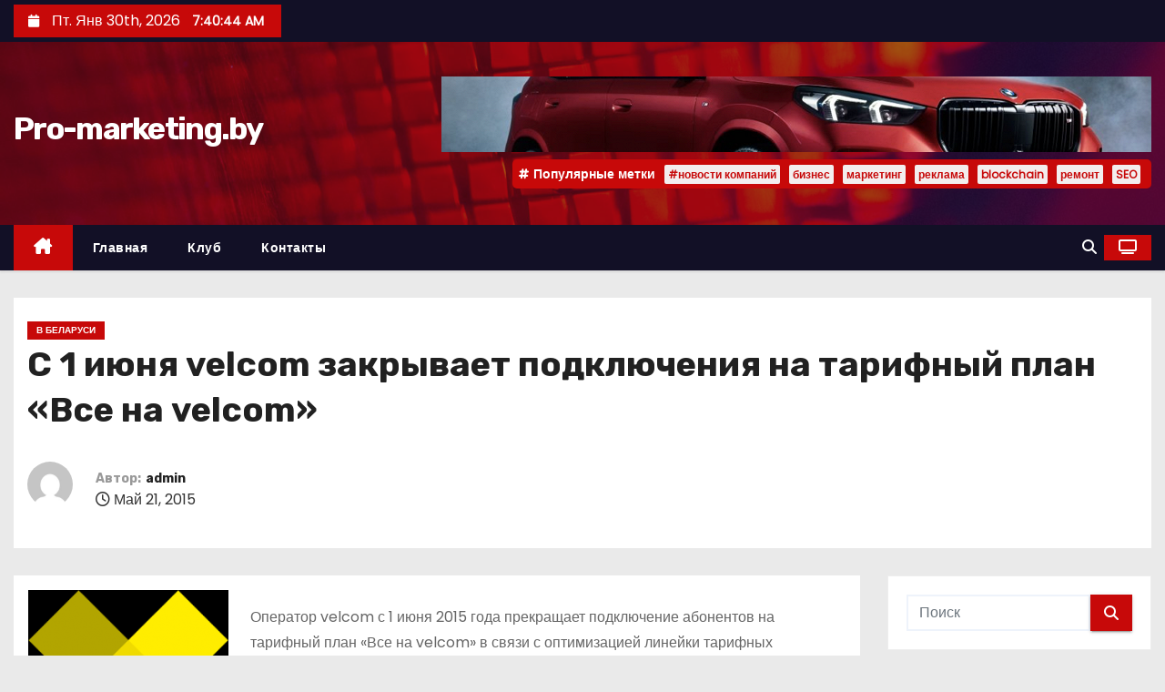

--- FILE ---
content_type: text/html; charset=UTF-8
request_url: https://www.pro-marketing.by/s-1-iyunya-velcom-zakryvaet-podklyucheniya-na-tarifnyy-plan-vse-na-velcom.html
body_size: 20431
content:
<!-- =========================
     Page Breadcrumb   
============================== -->
<!DOCTYPE html>
<html lang="ru-RU">
<head>
<meta charset="UTF-8">
<meta name="viewport" content="width=device-width, initial-scale=1">
<link rel="profile" href="http://gmpg.org/xfn/11">
<meta name='robots' content='index, follow, max-image-preview:large, max-snippet:-1, max-video-preview:-1' />

	<!-- This site is optimized with the Yoast SEO plugin v26.7 - https://yoast.com/wordpress/plugins/seo/ -->
	<title>С 1 июня velcom закрывает подключения на тарифный план «Все на velcom» - Pro-marketing.by</title>
	<link rel="canonical" href="https://www.pro-marketing.by/s-1-iyunya-velcom-zakryvaet-podklyucheniya-na-tarifnyy-plan-vse-na-velcom.html" />
	<meta property="og:locale" content="ru_RU" />
	<meta property="og:type" content="article" />
	<meta property="og:title" content="С 1 июня velcom закрывает подключения на тарифный план «Все на velcom» - Pro-marketing.by" />
	<meta property="og:description" content="Оператор velcom с 1 июня 2015 года прекращает подключение абонентов на тарифный план «Все на velcom»&nbsp;в&nbsp;связи с оптимизацией линейки тарифных предложений. &nbsp; В пресс-службе компании отметили, что пользователи тарифного плана «Все на velcom» могут изменить свой тарифный план самостоятельно на любой из действующих тарифных планов компании. &nbsp; При этом стоит отметить, что абоненты, не изменившие [&hellip;]" />
	<meta property="og:url" content="https://www.pro-marketing.by/s-1-iyunya-velcom-zakryvaet-podklyucheniya-na-tarifnyy-plan-vse-na-velcom.html" />
	<meta property="og:site_name" content="Pro-marketing.by" />
	<meta property="article:published_time" content="2015-05-21T20:11:00+00:00" />
	<meta property="article:modified_time" content="2022-04-09T15:19:02+00:00" />
	<meta property="og:image" content="https://www.pro-marketing.by/wp-content/uploads/sites/default/files/styles/medium/public/art/vel.png" />
	<meta property="og:image:width" content="220" />
	<meta property="og:image:height" content="165" />
	<meta property="og:image:type" content="image/png" />
	<meta name="author" content="admin" />
	<meta name="twitter:card" content="summary_large_image" />
	<meta name="twitter:label1" content="Написано автором" />
	<meta name="twitter:data1" content="admin" />
	<script type="application/ld+json" class="yoast-schema-graph">{"@context":"https://schema.org","@graph":[{"@type":"Article","@id":"https://www.pro-marketing.by/s-1-iyunya-velcom-zakryvaet-podklyucheniya-na-tarifnyy-plan-vse-na-velcom.html#article","isPartOf":{"@id":"https://www.pro-marketing.by/s-1-iyunya-velcom-zakryvaet-podklyucheniya-na-tarifnyy-plan-vse-na-velcom.html"},"author":{"name":"admin","@id":"https://www.pro-marketing.by/#/schema/person/4a91766bc17532e919272c5da21d5812"},"headline":"С 1 июня velcom закрывает подключения на тарифный план «Все на velcom»","datePublished":"2015-05-21T20:11:00+00:00","dateModified":"2022-04-09T15:19:02+00:00","mainEntityOfPage":{"@id":"https://www.pro-marketing.by/s-1-iyunya-velcom-zakryvaet-podklyucheniya-na-tarifnyy-plan-vse-na-velcom.html"},"wordCount":85,"image":{"@id":"https://www.pro-marketing.by/s-1-iyunya-velcom-zakryvaet-podklyucheniya-na-tarifnyy-plan-vse-na-velcom.html#primaryimage"},"thumbnailUrl":"https://www.pro-marketing.by/wp-content/uploads/sites/default/files/styles/medium/public/art/vel.png","articleSection":["В Беларуси"],"inLanguage":"ru-RU"},{"@type":"WebPage","@id":"https://www.pro-marketing.by/s-1-iyunya-velcom-zakryvaet-podklyucheniya-na-tarifnyy-plan-vse-na-velcom.html","url":"https://www.pro-marketing.by/s-1-iyunya-velcom-zakryvaet-podklyucheniya-na-tarifnyy-plan-vse-na-velcom.html","name":"С 1 июня velcom закрывает подключения на тарифный план «Все на velcom» - Pro-marketing.by","isPartOf":{"@id":"https://www.pro-marketing.by/#website"},"primaryImageOfPage":{"@id":"https://www.pro-marketing.by/s-1-iyunya-velcom-zakryvaet-podklyucheniya-na-tarifnyy-plan-vse-na-velcom.html#primaryimage"},"image":{"@id":"https://www.pro-marketing.by/s-1-iyunya-velcom-zakryvaet-podklyucheniya-na-tarifnyy-plan-vse-na-velcom.html#primaryimage"},"thumbnailUrl":"https://www.pro-marketing.by/wp-content/uploads/sites/default/files/styles/medium/public/art/vel.png","datePublished":"2015-05-21T20:11:00+00:00","dateModified":"2022-04-09T15:19:02+00:00","author":{"@id":"https://www.pro-marketing.by/#/schema/person/4a91766bc17532e919272c5da21d5812"},"breadcrumb":{"@id":"https://www.pro-marketing.by/s-1-iyunya-velcom-zakryvaet-podklyucheniya-na-tarifnyy-plan-vse-na-velcom.html#breadcrumb"},"inLanguage":"ru-RU","potentialAction":[{"@type":"ReadAction","target":["https://www.pro-marketing.by/s-1-iyunya-velcom-zakryvaet-podklyucheniya-na-tarifnyy-plan-vse-na-velcom.html"]}]},{"@type":"ImageObject","inLanguage":"ru-RU","@id":"https://www.pro-marketing.by/s-1-iyunya-velcom-zakryvaet-podklyucheniya-na-tarifnyy-plan-vse-na-velcom.html#primaryimage","url":"https://www.pro-marketing.by/wp-content/uploads/sites/default/files/styles/medium/public/art/vel.png","contentUrl":"https://www.pro-marketing.by/wp-content/uploads/sites/default/files/styles/medium/public/art/vel.png","width":220,"height":165},{"@type":"BreadcrumbList","@id":"https://www.pro-marketing.by/s-1-iyunya-velcom-zakryvaet-podklyucheniya-na-tarifnyy-plan-vse-na-velcom.html#breadcrumb","itemListElement":[{"@type":"ListItem","position":1,"name":"Главная страница","item":"https://www.pro-marketing.by/"},{"@type":"ListItem","position":2,"name":"С 1 июня velcom закрывает подключения на тарифный план «Все на velcom»"}]},{"@type":"WebSite","@id":"https://www.pro-marketing.by/#website","url":"https://www.pro-marketing.by/","name":"Pro-marketing.by","description":"","potentialAction":[{"@type":"SearchAction","target":{"@type":"EntryPoint","urlTemplate":"https://www.pro-marketing.by/?s={search_term_string}"},"query-input":{"@type":"PropertyValueSpecification","valueRequired":true,"valueName":"search_term_string"}}],"inLanguage":"ru-RU"},{"@type":"Person","@id":"https://www.pro-marketing.by/#/schema/person/4a91766bc17532e919272c5da21d5812","name":"admin","image":{"@type":"ImageObject","inLanguage":"ru-RU","@id":"https://www.pro-marketing.by/#/schema/person/image/","url":"https://secure.gravatar.com/avatar/08f417227d9400b0c11182af2d40ead3d220d0e743dc3d8668cb9e99c90ba605?s=96&d=mm&r=g","contentUrl":"https://secure.gravatar.com/avatar/08f417227d9400b0c11182af2d40ead3d220d0e743dc3d8668cb9e99c90ba605?s=96&d=mm&r=g","caption":"admin"},"sameAs":["https://www.pro-marketing.by"],"url":"https://www.pro-marketing.by/author/admin"}]}</script>
	<!-- / Yoast SEO plugin. -->


<link rel='dns-prefetch' href='//www.pro-marketing.by' />
<link rel='dns-prefetch' href='//fonts.googleapis.com' />
<link rel="alternate" type="application/rss+xml" title="Pro-marketing.by &raquo; Лента" href="https://www.pro-marketing.by/feed" />
<link rel="alternate" type="application/rss+xml" title="Pro-marketing.by &raquo; Лента комментариев" href="https://www.pro-marketing.by/comments/feed" />
<link rel="alternate" title="oEmbed (JSON)" type="application/json+oembed" href="https://www.pro-marketing.by/wp-json/oembed/1.0/embed?url=https%3A%2F%2Fwww.pro-marketing.by%2Fs-1-iyunya-velcom-zakryvaet-podklyucheniya-na-tarifnyy-plan-vse-na-velcom.html" />
<link rel="alternate" title="oEmbed (XML)" type="text/xml+oembed" href="https://www.pro-marketing.by/wp-json/oembed/1.0/embed?url=https%3A%2F%2Fwww.pro-marketing.by%2Fs-1-iyunya-velcom-zakryvaet-podklyucheniya-na-tarifnyy-plan-vse-na-velcom.html&#038;format=xml" />
<style id='wp-img-auto-sizes-contain-inline-css' type='text/css'>
img:is([sizes=auto i],[sizes^="auto," i]){contain-intrinsic-size:3000px 1500px}
/*# sourceURL=wp-img-auto-sizes-contain-inline-css */
</style>
<style id='wp-emoji-styles-inline-css' type='text/css'>

	img.wp-smiley, img.emoji {
		display: inline !important;
		border: none !important;
		box-shadow: none !important;
		height: 1em !important;
		width: 1em !important;
		margin: 0 0.07em !important;
		vertical-align: -0.1em !important;
		background: none !important;
		padding: 0 !important;
	}
/*# sourceURL=wp-emoji-styles-inline-css */
</style>
<style id='wp-block-library-inline-css' type='text/css'>
:root{--wp-block-synced-color:#7a00df;--wp-block-synced-color--rgb:122,0,223;--wp-bound-block-color:var(--wp-block-synced-color);--wp-editor-canvas-background:#ddd;--wp-admin-theme-color:#007cba;--wp-admin-theme-color--rgb:0,124,186;--wp-admin-theme-color-darker-10:#006ba1;--wp-admin-theme-color-darker-10--rgb:0,107,160.5;--wp-admin-theme-color-darker-20:#005a87;--wp-admin-theme-color-darker-20--rgb:0,90,135;--wp-admin-border-width-focus:2px}@media (min-resolution:192dpi){:root{--wp-admin-border-width-focus:1.5px}}.wp-element-button{cursor:pointer}:root .has-very-light-gray-background-color{background-color:#eee}:root .has-very-dark-gray-background-color{background-color:#313131}:root .has-very-light-gray-color{color:#eee}:root .has-very-dark-gray-color{color:#313131}:root .has-vivid-green-cyan-to-vivid-cyan-blue-gradient-background{background:linear-gradient(135deg,#00d084,#0693e3)}:root .has-purple-crush-gradient-background{background:linear-gradient(135deg,#34e2e4,#4721fb 50%,#ab1dfe)}:root .has-hazy-dawn-gradient-background{background:linear-gradient(135deg,#faaca8,#dad0ec)}:root .has-subdued-olive-gradient-background{background:linear-gradient(135deg,#fafae1,#67a671)}:root .has-atomic-cream-gradient-background{background:linear-gradient(135deg,#fdd79a,#004a59)}:root .has-nightshade-gradient-background{background:linear-gradient(135deg,#330968,#31cdcf)}:root .has-midnight-gradient-background{background:linear-gradient(135deg,#020381,#2874fc)}:root{--wp--preset--font-size--normal:16px;--wp--preset--font-size--huge:42px}.has-regular-font-size{font-size:1em}.has-larger-font-size{font-size:2.625em}.has-normal-font-size{font-size:var(--wp--preset--font-size--normal)}.has-huge-font-size{font-size:var(--wp--preset--font-size--huge)}.has-text-align-center{text-align:center}.has-text-align-left{text-align:left}.has-text-align-right{text-align:right}.has-fit-text{white-space:nowrap!important}#end-resizable-editor-section{display:none}.aligncenter{clear:both}.items-justified-left{justify-content:flex-start}.items-justified-center{justify-content:center}.items-justified-right{justify-content:flex-end}.items-justified-space-between{justify-content:space-between}.screen-reader-text{border:0;clip-path:inset(50%);height:1px;margin:-1px;overflow:hidden;padding:0;position:absolute;width:1px;word-wrap:normal!important}.screen-reader-text:focus{background-color:#ddd;clip-path:none;color:#444;display:block;font-size:1em;height:auto;left:5px;line-height:normal;padding:15px 23px 14px;text-decoration:none;top:5px;width:auto;z-index:100000}html :where(.has-border-color){border-style:solid}html :where([style*=border-top-color]){border-top-style:solid}html :where([style*=border-right-color]){border-right-style:solid}html :where([style*=border-bottom-color]){border-bottom-style:solid}html :where([style*=border-left-color]){border-left-style:solid}html :where([style*=border-width]){border-style:solid}html :where([style*=border-top-width]){border-top-style:solid}html :where([style*=border-right-width]){border-right-style:solid}html :where([style*=border-bottom-width]){border-bottom-style:solid}html :where([style*=border-left-width]){border-left-style:solid}html :where(img[class*=wp-image-]){height:auto;max-width:100%}:where(figure){margin:0 0 1em}html :where(.is-position-sticky){--wp-admin--admin-bar--position-offset:var(--wp-admin--admin-bar--height,0px)}@media screen and (max-width:600px){html :where(.is-position-sticky){--wp-admin--admin-bar--position-offset:0px}}

/*# sourceURL=wp-block-library-inline-css */
</style><style id='global-styles-inline-css' type='text/css'>
:root{--wp--preset--aspect-ratio--square: 1;--wp--preset--aspect-ratio--4-3: 4/3;--wp--preset--aspect-ratio--3-4: 3/4;--wp--preset--aspect-ratio--3-2: 3/2;--wp--preset--aspect-ratio--2-3: 2/3;--wp--preset--aspect-ratio--16-9: 16/9;--wp--preset--aspect-ratio--9-16: 9/16;--wp--preset--color--black: #000000;--wp--preset--color--cyan-bluish-gray: #abb8c3;--wp--preset--color--white: #ffffff;--wp--preset--color--pale-pink: #f78da7;--wp--preset--color--vivid-red: #cf2e2e;--wp--preset--color--luminous-vivid-orange: #ff6900;--wp--preset--color--luminous-vivid-amber: #fcb900;--wp--preset--color--light-green-cyan: #7bdcb5;--wp--preset--color--vivid-green-cyan: #00d084;--wp--preset--color--pale-cyan-blue: #8ed1fc;--wp--preset--color--vivid-cyan-blue: #0693e3;--wp--preset--color--vivid-purple: #9b51e0;--wp--preset--gradient--vivid-cyan-blue-to-vivid-purple: linear-gradient(135deg,rgb(6,147,227) 0%,rgb(155,81,224) 100%);--wp--preset--gradient--light-green-cyan-to-vivid-green-cyan: linear-gradient(135deg,rgb(122,220,180) 0%,rgb(0,208,130) 100%);--wp--preset--gradient--luminous-vivid-amber-to-luminous-vivid-orange: linear-gradient(135deg,rgb(252,185,0) 0%,rgb(255,105,0) 100%);--wp--preset--gradient--luminous-vivid-orange-to-vivid-red: linear-gradient(135deg,rgb(255,105,0) 0%,rgb(207,46,46) 100%);--wp--preset--gradient--very-light-gray-to-cyan-bluish-gray: linear-gradient(135deg,rgb(238,238,238) 0%,rgb(169,184,195) 100%);--wp--preset--gradient--cool-to-warm-spectrum: linear-gradient(135deg,rgb(74,234,220) 0%,rgb(151,120,209) 20%,rgb(207,42,186) 40%,rgb(238,44,130) 60%,rgb(251,105,98) 80%,rgb(254,248,76) 100%);--wp--preset--gradient--blush-light-purple: linear-gradient(135deg,rgb(255,206,236) 0%,rgb(152,150,240) 100%);--wp--preset--gradient--blush-bordeaux: linear-gradient(135deg,rgb(254,205,165) 0%,rgb(254,45,45) 50%,rgb(107,0,62) 100%);--wp--preset--gradient--luminous-dusk: linear-gradient(135deg,rgb(255,203,112) 0%,rgb(199,81,192) 50%,rgb(65,88,208) 100%);--wp--preset--gradient--pale-ocean: linear-gradient(135deg,rgb(255,245,203) 0%,rgb(182,227,212) 50%,rgb(51,167,181) 100%);--wp--preset--gradient--electric-grass: linear-gradient(135deg,rgb(202,248,128) 0%,rgb(113,206,126) 100%);--wp--preset--gradient--midnight: linear-gradient(135deg,rgb(2,3,129) 0%,rgb(40,116,252) 100%);--wp--preset--font-size--small: 13px;--wp--preset--font-size--medium: 20px;--wp--preset--font-size--large: 36px;--wp--preset--font-size--x-large: 42px;--wp--preset--spacing--20: 0.44rem;--wp--preset--spacing--30: 0.67rem;--wp--preset--spacing--40: 1rem;--wp--preset--spacing--50: 1.5rem;--wp--preset--spacing--60: 2.25rem;--wp--preset--spacing--70: 3.38rem;--wp--preset--spacing--80: 5.06rem;--wp--preset--shadow--natural: 6px 6px 9px rgba(0, 0, 0, 0.2);--wp--preset--shadow--deep: 12px 12px 50px rgba(0, 0, 0, 0.4);--wp--preset--shadow--sharp: 6px 6px 0px rgba(0, 0, 0, 0.2);--wp--preset--shadow--outlined: 6px 6px 0px -3px rgb(255, 255, 255), 6px 6px rgb(0, 0, 0);--wp--preset--shadow--crisp: 6px 6px 0px rgb(0, 0, 0);}:root :where(.is-layout-flow) > :first-child{margin-block-start: 0;}:root :where(.is-layout-flow) > :last-child{margin-block-end: 0;}:root :where(.is-layout-flow) > *{margin-block-start: 24px;margin-block-end: 0;}:root :where(.is-layout-constrained) > :first-child{margin-block-start: 0;}:root :where(.is-layout-constrained) > :last-child{margin-block-end: 0;}:root :where(.is-layout-constrained) > *{margin-block-start: 24px;margin-block-end: 0;}:root :where(.is-layout-flex){gap: 24px;}:root :where(.is-layout-grid){gap: 24px;}body .is-layout-flex{display: flex;}.is-layout-flex{flex-wrap: wrap;align-items: center;}.is-layout-flex > :is(*, div){margin: 0;}body .is-layout-grid{display: grid;}.is-layout-grid > :is(*, div){margin: 0;}.has-black-color{color: var(--wp--preset--color--black) !important;}.has-cyan-bluish-gray-color{color: var(--wp--preset--color--cyan-bluish-gray) !important;}.has-white-color{color: var(--wp--preset--color--white) !important;}.has-pale-pink-color{color: var(--wp--preset--color--pale-pink) !important;}.has-vivid-red-color{color: var(--wp--preset--color--vivid-red) !important;}.has-luminous-vivid-orange-color{color: var(--wp--preset--color--luminous-vivid-orange) !important;}.has-luminous-vivid-amber-color{color: var(--wp--preset--color--luminous-vivid-amber) !important;}.has-light-green-cyan-color{color: var(--wp--preset--color--light-green-cyan) !important;}.has-vivid-green-cyan-color{color: var(--wp--preset--color--vivid-green-cyan) !important;}.has-pale-cyan-blue-color{color: var(--wp--preset--color--pale-cyan-blue) !important;}.has-vivid-cyan-blue-color{color: var(--wp--preset--color--vivid-cyan-blue) !important;}.has-vivid-purple-color{color: var(--wp--preset--color--vivid-purple) !important;}.has-black-background-color{background-color: var(--wp--preset--color--black) !important;}.has-cyan-bluish-gray-background-color{background-color: var(--wp--preset--color--cyan-bluish-gray) !important;}.has-white-background-color{background-color: var(--wp--preset--color--white) !important;}.has-pale-pink-background-color{background-color: var(--wp--preset--color--pale-pink) !important;}.has-vivid-red-background-color{background-color: var(--wp--preset--color--vivid-red) !important;}.has-luminous-vivid-orange-background-color{background-color: var(--wp--preset--color--luminous-vivid-orange) !important;}.has-luminous-vivid-amber-background-color{background-color: var(--wp--preset--color--luminous-vivid-amber) !important;}.has-light-green-cyan-background-color{background-color: var(--wp--preset--color--light-green-cyan) !important;}.has-vivid-green-cyan-background-color{background-color: var(--wp--preset--color--vivid-green-cyan) !important;}.has-pale-cyan-blue-background-color{background-color: var(--wp--preset--color--pale-cyan-blue) !important;}.has-vivid-cyan-blue-background-color{background-color: var(--wp--preset--color--vivid-cyan-blue) !important;}.has-vivid-purple-background-color{background-color: var(--wp--preset--color--vivid-purple) !important;}.has-black-border-color{border-color: var(--wp--preset--color--black) !important;}.has-cyan-bluish-gray-border-color{border-color: var(--wp--preset--color--cyan-bluish-gray) !important;}.has-white-border-color{border-color: var(--wp--preset--color--white) !important;}.has-pale-pink-border-color{border-color: var(--wp--preset--color--pale-pink) !important;}.has-vivid-red-border-color{border-color: var(--wp--preset--color--vivid-red) !important;}.has-luminous-vivid-orange-border-color{border-color: var(--wp--preset--color--luminous-vivid-orange) !important;}.has-luminous-vivid-amber-border-color{border-color: var(--wp--preset--color--luminous-vivid-amber) !important;}.has-light-green-cyan-border-color{border-color: var(--wp--preset--color--light-green-cyan) !important;}.has-vivid-green-cyan-border-color{border-color: var(--wp--preset--color--vivid-green-cyan) !important;}.has-pale-cyan-blue-border-color{border-color: var(--wp--preset--color--pale-cyan-blue) !important;}.has-vivid-cyan-blue-border-color{border-color: var(--wp--preset--color--vivid-cyan-blue) !important;}.has-vivid-purple-border-color{border-color: var(--wp--preset--color--vivid-purple) !important;}.has-vivid-cyan-blue-to-vivid-purple-gradient-background{background: var(--wp--preset--gradient--vivid-cyan-blue-to-vivid-purple) !important;}.has-light-green-cyan-to-vivid-green-cyan-gradient-background{background: var(--wp--preset--gradient--light-green-cyan-to-vivid-green-cyan) !important;}.has-luminous-vivid-amber-to-luminous-vivid-orange-gradient-background{background: var(--wp--preset--gradient--luminous-vivid-amber-to-luminous-vivid-orange) !important;}.has-luminous-vivid-orange-to-vivid-red-gradient-background{background: var(--wp--preset--gradient--luminous-vivid-orange-to-vivid-red) !important;}.has-very-light-gray-to-cyan-bluish-gray-gradient-background{background: var(--wp--preset--gradient--very-light-gray-to-cyan-bluish-gray) !important;}.has-cool-to-warm-spectrum-gradient-background{background: var(--wp--preset--gradient--cool-to-warm-spectrum) !important;}.has-blush-light-purple-gradient-background{background: var(--wp--preset--gradient--blush-light-purple) !important;}.has-blush-bordeaux-gradient-background{background: var(--wp--preset--gradient--blush-bordeaux) !important;}.has-luminous-dusk-gradient-background{background: var(--wp--preset--gradient--luminous-dusk) !important;}.has-pale-ocean-gradient-background{background: var(--wp--preset--gradient--pale-ocean) !important;}.has-electric-grass-gradient-background{background: var(--wp--preset--gradient--electric-grass) !important;}.has-midnight-gradient-background{background: var(--wp--preset--gradient--midnight) !important;}.has-small-font-size{font-size: var(--wp--preset--font-size--small) !important;}.has-medium-font-size{font-size: var(--wp--preset--font-size--medium) !important;}.has-large-font-size{font-size: var(--wp--preset--font-size--large) !important;}.has-x-large-font-size{font-size: var(--wp--preset--font-size--x-large) !important;}
/*# sourceURL=global-styles-inline-css */
</style>

<style id='classic-theme-styles-inline-css' type='text/css'>
/*! This file is auto-generated */
.wp-block-button__link{color:#fff;background-color:#32373c;border-radius:9999px;box-shadow:none;text-decoration:none;padding:calc(.667em + 2px) calc(1.333em + 2px);font-size:1.125em}.wp-block-file__button{background:#32373c;color:#fff;text-decoration:none}
/*# sourceURL=/wp-includes/css/classic-themes.min.css */
</style>
<link rel='stylesheet' id='ansar-import-css' href='https://www.pro-marketing.by/wp-content/plugins/ansar-import/public/css/ansar-import-public.css?ver=2.1.0' type='text/css' media='all' />
<link rel='stylesheet' id='newses-fonts-css' href='//fonts.googleapis.com/css?family=Rubik%3A400%2C500%2C700%7CPoppins%3A400%26display%3Dswap&#038;subset=latin%2Clatin-ext' type='text/css' media='all' />
<link rel='stylesheet' id='bootstrap-css' href='https://www.pro-marketing.by/wp-content/themes/newses/css/bootstrap.css?ver=6.9' type='text/css' media='all' />
<link rel='stylesheet' id='newses-style-css' href='https://www.pro-marketing.by/wp-content/themes/newses/style.css?ver=6.9' type='text/css' media='all' />
<link rel='stylesheet' id='newses-default-css' href='https://www.pro-marketing.by/wp-content/themes/newses/css/colors/default.css?ver=6.9' type='text/css' media='all' />
<link rel='stylesheet' id='all-font-awesome-css' href='https://www.pro-marketing.by/wp-content/themes/newses/css/font-awesome.css?ver=6.9' type='text/css' media='all' />
<link rel='stylesheet' id='smartmenus-css' href='https://www.pro-marketing.by/wp-content/themes/newses/css/jquery.smartmenus.bootstrap.css?ver=6.9' type='text/css' media='all' />
<link rel='stylesheet' id='newses-swiper.min-css' href='https://www.pro-marketing.by/wp-content/themes/newses/css/swiper.min.css?ver=6.9' type='text/css' media='all' />
<script type="text/javascript" src="https://www.pro-marketing.by/wp-content/plugins/wp-yandex-metrika/assets/YmEc.min.js?ver=1.2.2" id="wp-yandex-metrika_YmEc-js"></script>
<script type="text/javascript" id="wp-yandex-metrika_YmEc-js-after">
/* <![CDATA[ */
window.tmpwpym={datalayername:'dataLayer',counters:JSON.parse('[{"number":"86578107","webvisor":"1"}]'),targets:JSON.parse('[]')};
//# sourceURL=wp-yandex-metrika_YmEc-js-after
/* ]]> */
</script>
<script type="text/javascript" src="https://www.pro-marketing.by/wp-includes/js/jquery/jquery.min.js?ver=3.7.1" id="jquery-core-js"></script>
<script type="text/javascript" src="https://www.pro-marketing.by/wp-includes/js/jquery/jquery-migrate.min.js?ver=3.4.1" id="jquery-migrate-js"></script>
<script type="text/javascript" src="https://www.pro-marketing.by/wp-content/plugins/wp-yandex-metrika/assets/frontend.min.js?ver=1.2.2" id="wp-yandex-metrika_frontend-js"></script>
<script type="text/javascript" src="https://www.pro-marketing.by/wp-content/plugins/ansar-import/public/js/ansar-import-public.js?ver=2.1.0" id="ansar-import-js"></script>
<script type="text/javascript" src="https://www.pro-marketing.by/wp-content/themes/newses/js/navigation.js?ver=6.9" id="newses-navigation-js"></script>
<script type="text/javascript" src="https://www.pro-marketing.by/wp-content/themes/newses/js/bootstrap.js?ver=6.9" id="bootstrap-js"></script>
<script type="text/javascript" src="https://www.pro-marketing.by/wp-content/themes/newses/js/jquery.marquee.js?ver=6.9" id="newses-marquee-js-js"></script>
<script type="text/javascript" src="https://www.pro-marketing.by/wp-content/themes/newses/js/swiper.min.js?ver=6.9" id="newses-swiper.min.js-js"></script>
<script type="text/javascript" src="https://www.pro-marketing.by/wp-content/themes/newses/js/jquery.smartmenus.js?ver=6.9" id="smartmenus-js-js"></script>
<script type="text/javascript" src="https://www.pro-marketing.by/wp-content/themes/newses/js/bootstrap-smartmenus.js?ver=6.9" id="bootstrap-smartmenus-js-js"></script>
<link rel="https://api.w.org/" href="https://www.pro-marketing.by/wp-json/" /><link rel="alternate" title="JSON" type="application/json" href="https://www.pro-marketing.by/wp-json/wp/v2/posts/3087" /><link rel="EditURI" type="application/rsd+xml" title="RSD" href="https://www.pro-marketing.by/xmlrpc.php?rsd" />
<meta name="generator" content="WordPress 6.9" />
<link rel='shortlink' href='https://www.pro-marketing.by/?p=3087' />
<meta name="verification" content="f612c7d25f5690ad41496fcfdbf8d1" />        <style type="text/css">
            
            body .mg-headwidget .site-branding-text a,
            .site-header .site-branding .site-title a:visited,
            .site-header .site-branding .site-title a:hover,
            body .mg-headwidget .site-branding-text .site-description {
                color: #fff;
            }
            .site-branding-text .site-title a {
                font-size: px;
            }
            @media only screen and (max-width: 640px) {
                .site-branding-text .site-title a {
                    font-size: 40px;
                }
            }
            @media only screen and (max-width: 375px) {
                .site-branding-text .site-title a {
                    font-size: 32px;
                }
            }
                    </style>
                <!-- Yandex.Metrica counter -->
        <script type="text/javascript">
            (function (m, e, t, r, i, k, a) {
                m[i] = m[i] || function () {
                    (m[i].a = m[i].a || []).push(arguments)
                };
                m[i].l = 1 * new Date();
                k = e.createElement(t), a = e.getElementsByTagName(t)[0], k.async = 1, k.src = r, a.parentNode.insertBefore(k, a)
            })

            (window, document, "script", "https://mc.yandex.ru/metrika/tag.js", "ym");

            ym("86578107", "init", {
                clickmap: true,
                trackLinks: true,
                accurateTrackBounce: true,
                webvisor: true,
                ecommerce: "dataLayer",
                params: {
                    __ym: {
                        "ymCmsPlugin": {
                            "cms": "wordpress",
                            "cmsVersion":"6.9",
                            "pluginVersion": "1.2.2",
                            "ymCmsRip": "1296232699"
                        }
                    }
                }
            });
        </script>
        <!-- /Yandex.Metrica counter -->
        </head>
<body class="wp-singular post-template-default single single-post postid-3087 single-format-standard wp-embed-responsive wp-theme-newses wide" >
<div id="page" class="site">
<a class="skip-link screen-reader-text" href="#content">
Перейти к содержимому</a>
    <!--wrapper-->
    <div class="wrapper" id="custom-background-css">
        <header class="mg-headwidget">
            <!--==================== TOP BAR ====================-->
            <div class="mg-head-detail d-none d-md-block">
    <div class="container">
        <div class="row align-items-center">
            <div class="col-md-6 col-xs-12 col-sm-6">
                <ul class="info-left">
                                <li>
                                    <i class="fa fa-calendar ml-3"></i>
                    Пт. Янв 30th, 2026                     <span id="time" class="time"></span>
                            </li>                        
                        </ul>
            </div>
            <div class="col-md-6 col-xs-12">
                <ul class="mg-social info-right">
                                </ul>
            </div>
        </div>
    </div>
</div>
            <div class="clearfix"></div>
                        <div class="mg-nav-widget-area-back" style='background-image: url("https://www.pro-marketing.by/wp-content/themes/newses/images/head-back.jpg" );'>
                        <div class="overlay">
              <div class="inner"  style="background-color:rgba(18,16,38,0.4);" >
                <div class="container">
                    <div class="mg-nav-widget-area">
                        <div class="row align-items-center  ">
                            <div class="col-md-4 text-center-xs ">
                                <div class="site-logo">
                                                                    </div>
                                <div class="site-branding-text ">
                                                                        <p class="site-title"> <a href="https://www.pro-marketing.by/" rel="home">Pro-marketing.by</a></p>
                                                                        <p class="site-description"></p>
                                </div>   
                            </div>
                           
            <div class="col-md-8 text-center-xs">
                
                    <div class="container">
                        <div class="row align-items-center">
                            <div class="ml-auto py-2">
                                <a class="pull-right img-fluid" href="" target="_blank" ">
                                    <img width="780" height="83" src="https://www.pro-marketing.by/wp-content/uploads/2025/04/cropped-bmv.png" class="attachment-full size-full" alt="" decoding="async" fetchpriority="high" srcset="https://www.pro-marketing.by/wp-content/uploads/2025/04/cropped-bmv.png 780w, https://www.pro-marketing.by/wp-content/uploads/2025/04/cropped-bmv-300x32.png 300w, https://www.pro-marketing.by/wp-content/uploads/2025/04/cropped-bmv-768x82.png 768w" sizes="(max-width: 780px) 100vw, 780px" />                                </a>
                            </div>
                        </div>
                    </div>
                    
                                <!--== Top Tags ==-->
                  <div class="mg-tpt-tag-area">
                       <div class="mg-tpt-txnlst clearfix"><strong>Популярные метки</strong><ul><li><a href="https://www.pro-marketing.by/tag/novosti-kompanij">#новости компаний</a></li><li><a href="https://www.pro-marketing.by/tag/biznes">бизнес</a></li><li><a href="https://www.pro-marketing.by/tag/marketing">маркетинг</a></li><li><a href="https://www.pro-marketing.by/tag/reklama">реклама</a></li><li><a href="https://www.pro-marketing.by/tag/blockchain">blockchain</a></li><li><a href="https://www.pro-marketing.by/tag/remont">ремонт</a></li><li><a href="https://www.pro-marketing.by/tag/seo">SEO</a></li></ul></div>          
                  </div>
                <!-- Trending line END -->
                  
            </div>
                                </div>
                    </div>
                </div>
                </div>
              </div>
          </div>
            <div class="mg-menu-full">
                <nav class="navbar navbar-expand-lg navbar-wp">
                    <div class="container">
                        <!-- Right nav -->
                    <div class="m-header align-items-center">
                        <a class="mobilehomebtn" href="https://www.pro-marketing.by"><span class="fa-solid fa-house-chimney"></span></a>
                        <!-- navbar-toggle -->
                        <button class="navbar-toggler collapsed ml-auto" type="button" data-toggle="collapse" data-target="#navbar-wp" aria-controls="navbarSupportedContent" aria-expanded="false" aria-label="Переключение навигации">
                          <!-- <span class="my-1 mx-2 close"></span>
                          <span class="navbar-toggler-icon"></span> -->
                          <div class="burger">
                            <span class="burger-line"></span>
                            <span class="burger-line"></span>
                            <span class="burger-line"></span>
                          </div>
                        </button>
                        <!-- /navbar-toggle -->
                                    <div class="dropdown show mg-search-box">
                <a class="dropdown-toggle msearch ml-auto" href="#" role="button" id="dropdownMenuLink" data-toggle="dropdown" aria-haspopup="true" aria-expanded="false">
                    <i class="fa-solid fa-magnifying-glass"></i>
                </a>
                <div class="dropdown-menu searchinner" aria-labelledby="dropdownMenuLink">
                    <form role="search" method="get" id="searchform" action="https://www.pro-marketing.by/">
  <div class="input-group">
    <input type="search" class="form-control" placeholder="Поиск" value="" name="s" />
    <span class="input-group-btn btn-default">
    <button type="submit" class="btn"> <i class="fa-solid fa-magnifying-glass"></i> </button>
    </span> </div>
</form>                </div>
            </div>
                  <a href="#" target="_blank" class="btn-theme px-3 ml-2">
            <i class="fa-solid fa-tv"></i>
        </a>
                            </div>
                    <!-- /Right nav -->
                    <!-- Navigation -->
                    <div class="collapse navbar-collapse" id="navbar-wp"> 
                      <ul id="menu-glavnoe-menyu" class="nav navbar-nav mr-auto"><li class="active home"><a class="nav-link homebtn" title="Home" href="https://www.pro-marketing.by"><span class='fa-solid fa-house-chimney'></span></a></li><li id="menu-item-7129" class="menu-item menu-item-type-custom menu-item-object-custom menu-item-7129"><a class="nav-link" title="Главная" href="/">Главная</a></li>
<li id="menu-item-7127" class="menu-item menu-item-type-post_type menu-item-object-page menu-item-7127"><a class="nav-link" title="Клуб" href="https://www.pro-marketing.by/o-klube.html">Клуб</a></li>
<li id="menu-item-7128" class="menu-item menu-item-type-post_type menu-item-object-page menu-item-7128"><a class="nav-link" title="Контакты" href="https://www.pro-marketing.by/contacts">Контакты</a></li>
</ul>                    </div>   
                    <!--/ Navigation -->
                    <!-- Right nav -->
                    <div class="desk-header pl-3 ml-auto my-2 my-lg-0 position-relative align-items-center">
                                  <div class="dropdown show mg-search-box">
                <a class="dropdown-toggle msearch ml-auto" href="#" role="button" id="dropdownMenuLink" data-toggle="dropdown" aria-haspopup="true" aria-expanded="false">
                    <i class="fa-solid fa-magnifying-glass"></i>
                </a>
                <div class="dropdown-menu searchinner" aria-labelledby="dropdownMenuLink">
                    <form role="search" method="get" id="searchform" action="https://www.pro-marketing.by/">
  <div class="input-group">
    <input type="search" class="form-control" placeholder="Поиск" value="" name="s" />
    <span class="input-group-btn btn-default">
    <button type="submit" class="btn"> <i class="fa-solid fa-magnifying-glass"></i> </button>
    </span> </div>
</form>                </div>
            </div>
                  <a href="#" target="_blank" class="btn-theme px-3 ml-2">
            <i class="fa-solid fa-tv"></i>
        </a>
                            </div>
                    <!-- /Right nav --> 
                  </div>
                </nav>
            </div>
        </header>
        <div class="clearfix"></div>
        <!--== /Top Tags ==-->
                        <!--== Home Slider ==-->
                <!--==/ Home Slider ==-->
        <!--==================== Newses breadcrumb section ====================-->
<!-- =========================
     Page Content Section      
============================== -->
<main id="content" class="single-class content">
  <!--container-->
  <div class="container">
    <!--row-->
    <div class="row">
      <div class="col-md-12">
        <div class="mg-header mb-30">
          <div class="mg-blog-category"><a class="newses-categories category-color-1" href="https://www.pro-marketing.by/category/26"> 
                                 В Беларуси
                             </a></div>              <h1 class="title">С 1 июня velcom закрывает подключения на тарифный план «Все на velcom»</h1>
                              <div class="media mg-info-author-block"> 
                                            <a class="mg-author-pic" href="https://www.pro-marketing.by/author/admin"> <img alt='' src='https://secure.gravatar.com/avatar/08f417227d9400b0c11182af2d40ead3d220d0e743dc3d8668cb9e99c90ba605?s=150&#038;d=mm&#038;r=g' srcset='https://secure.gravatar.com/avatar/08f417227d9400b0c11182af2d40ead3d220d0e743dc3d8668cb9e99c90ba605?s=300&#038;d=mm&#038;r=g 2x' class='avatar avatar-150 photo' height='150' width='150' decoding='async'/> </a>
                                        <div class="media-body">
                                                    <h4 class="media-heading"><span>Автор:</span><a href="https://www.pro-marketing.by/author/admin">admin</a></h4>
                                                    <span class="mg-blog-date"><i class="fa-regular fa-clock"></i> 
                                Май 21, 2015                            </span>
                                            </div>
                </div>
                        </div>
      </div>
    </div>
    <div class="single-main-content row">
              <div class="col-lg-9 col-md-8">
                        <div class="mg-blog-post-box"> 
                        <article class="small single p-3">
                <p><img decoding="async" class="alignleft" src="/wp-content/uploads/sites/default/files/styles/medium/public/art/vel.png" alt=""></p>
<p>Оператор velcom с 1 июня 2015 года прекращает подключение абонентов на тарифный план «Все на velcom»&nbsp;в&nbsp;связи с оптимизацией линейки тарифных предложений.</p>
<p>&nbsp;</p>
<p>В пресс-службе компании отметили, что пользователи тарифного плана «Все на velcom» могут изменить свой тарифный план самостоятельно на любой из действующих тарифных планов компании.</p>
<p>&nbsp;</p>
<p>При этом стоит отметить, что абоненты, не изменившие тарифный план «Все на velcom» до 23:59:59 31 мая 2015 года, будут автоматически переведены на тарифный план «Лето зовет».</p>
<p>&nbsp;</p>
        <script>
            function pinIt() {
                var e = document.createElement('script');
                e.setAttribute('type','text/javascript');
                e.setAttribute('charset','UTF-8');
                e.setAttribute('src','https://assets.pinterest.com/js/pinmarklet.js?r='+Math.random()*99999999);
                document.body.appendChild(e);
            }
        </script>

        <div class="post-share">
            <div class="post-share-icons cf"> 
                <a href="https://www.facebook.com/sharer.php?u=https%3A%2F%2Fwww.pro-marketing.by%2Fs-1-iyunya-velcom-zakryvaet-podklyucheniya-na-tarifnyy-plan-vse-na-velcom.html" class="link facebook" target="_blank" >
                    <i class="fa-brands fa-facebook-f"></i>
                </a> 
                <a href="http://twitter.com/share?url=https%3A%2F%2Fwww.pro-marketing.by%2Fs-1-iyunya-velcom-zakryvaet-podklyucheniya-na-tarifnyy-plan-vse-na-velcom.html&#038;text=%D0%A1%201%20%D0%B8%D1%8E%D0%BD%D1%8F%20velcom%20%D0%B7%D0%B0%D0%BA%D1%80%D1%8B%D0%B2%D0%B0%D0%B5%D1%82%20%D0%BF%D0%BE%D0%B4%D0%BA%D0%BB%D1%8E%D1%87%D0%B5%D0%BD%D0%B8%D1%8F%20%D0%BD%D0%B0%20%D1%82%D0%B0%D1%80%D0%B8%D1%84%D0%BD%D1%8B%D0%B9%20%D0%BF%D0%BB%D0%B0%D0%BD%20%C2%AB%D0%92%D1%81%D0%B5%20%D0%BD%D0%B0%20velcom%C2%BB" class="link x-twitter" target="_blank">
                    <i class="fa-brands fa-x-twitter"></i>
                </a> 
                <a href="mailto:?subject=С%201%20июня%20velcom%20закрывает%20подключения%20на%20тарифный%20план%20«Все%20на%20velcom»&#038;body=https%3A%2F%2Fwww.pro-marketing.by%2Fs-1-iyunya-velcom-zakryvaet-podklyucheniya-na-tarifnyy-plan-vse-na-velcom.html" class="link email" target="_blank" >
                    <i class="fa-regular fa-envelope"></i>
                </a> 
                <a href="https://www.linkedin.com/sharing/share-offsite/?url=https%3A%2F%2Fwww.pro-marketing.by%2Fs-1-iyunya-velcom-zakryvaet-podklyucheniya-na-tarifnyy-plan-vse-na-velcom.html&#038;title=%D0%A1%201%20%D0%B8%D1%8E%D0%BD%D1%8F%20velcom%20%D0%B7%D0%B0%D0%BA%D1%80%D1%8B%D0%B2%D0%B0%D0%B5%D1%82%20%D0%BF%D0%BE%D0%B4%D0%BA%D0%BB%D1%8E%D1%87%D0%B5%D0%BD%D0%B8%D1%8F%20%D0%BD%D0%B0%20%D1%82%D0%B0%D1%80%D0%B8%D1%84%D0%BD%D1%8B%D0%B9%20%D0%BF%D0%BB%D0%B0%D0%BD%20%C2%AB%D0%92%D1%81%D0%B5%20%D0%BD%D0%B0%20velcom%C2%BB" class="link linkedin" target="_blank" >
                    <i class="fa-brands fa-linkedin-in"></i>
                </a> 
                <a href="https://telegram.me/share/url?url=https%3A%2F%2Fwww.pro-marketing.by%2Fs-1-iyunya-velcom-zakryvaet-podklyucheniya-na-tarifnyy-plan-vse-na-velcom.html&#038;text&#038;title=%D0%A1%201%20%D0%B8%D1%8E%D0%BD%D1%8F%20velcom%20%D0%B7%D0%B0%D0%BA%D1%80%D1%8B%D0%B2%D0%B0%D0%B5%D1%82%20%D0%BF%D0%BE%D0%B4%D0%BA%D0%BB%D1%8E%D1%87%D0%B5%D0%BD%D0%B8%D1%8F%20%D0%BD%D0%B0%20%D1%82%D0%B0%D1%80%D0%B8%D1%84%D0%BD%D1%8B%D0%B9%20%D0%BF%D0%BB%D0%B0%D0%BD%20%C2%AB%D0%92%D1%81%D0%B5%20%D0%BD%D0%B0%20velcom%C2%BB" class="link telegram" target="_blank" >
                    <i class="fa-brands fa-telegram"></i>
                </a> 
                <a href="javascript:pinIt();" class="link pinterest">
                    <i class="fa-brands fa-pinterest-p"></i>
                </a>
                <a class="print-r" href="javascript:window.print()"> 
                    <i class="fa-solid fa-print"></i>
                </a>   
            </div>
        </div>
                    <div class="clearfix mb-3"></div>
                    
	<nav class="navigation post-navigation" aria-label="Записи">
		<h2 class="screen-reader-text">Навигация по записям</h2>
		<div class="nav-links"><div class="nav-previous"><a href="https://www.pro-marketing.by/eksperty-kluba-startap-tehnologii-proveli-master-klassy-dlya-studentov-mglu.html" rel="prev"><span>Эксперты клуба «Стартап технологии» провели мастер-классы для студентов МГЛУ</span><div class="fa fa-angle-double-right"></div></a></div><div class="nav-next"><a href="https://www.pro-marketing.by/belorusskie-zubry-stanut-geroyami-rolikov-telekanala-discovery.html" rel="next"><div class="fa fa-angle-double-left"></div><span>Белорусские зубры станут героями роликов телеканала Discovery</span></a></div></div>
	</nav>            </article>
        </div>
        <div class="clearfix mb-4"></div>
                <div class="media mg-info-author-block">
                <a class="mg-author-pic" href="https://www.pro-marketing.by/author/admin"><img alt='' src='https://secure.gravatar.com/avatar/08f417227d9400b0c11182af2d40ead3d220d0e743dc3d8668cb9e99c90ba605?s=150&#038;d=mm&#038;r=g' srcset='https://secure.gravatar.com/avatar/08f417227d9400b0c11182af2d40ead3d220d0e743dc3d8668cb9e99c90ba605?s=300&#038;d=mm&#038;r=g 2x' class='avatar avatar-150 photo' height='150' width='150' decoding='async'/></a>
            <div class="media-body">
              <h4 class="media-heading">Автор: <a href ="https://www.pro-marketing.by/author/admin">admin</a></h4>
              <p></p>
            </div>
        </div>
                <div class="wd-back">
            <!--Start mg-realated-slider -->
            <!-- mg-sec-title -->
            <div class="mg-sec-title st3">
                <h4 class="related-title"><span class="bg">Похожая запись</span></h4>
            </div>
            <!-- // mg-sec-title -->
            <div class="small-list-post row">
                <!-- featured_post -->
                                        <!-- blog -->
                        <div class="small-post media col-md-6 col-sm-6 col-xs-12">
                            <div class="img-small-post back-img" style="background-image: url('https://www.pro-marketing.by/wp-content/uploads/2025/07/stiralnaya-mashina.jpg');">
                            <a href="https://www.pro-marketing.by/stiralnaya-mashina-i-interer-kak-sovmestit-estetiku-i-funkczionalnost.html" class="link-div"></a>
                            </div>
                            <div class="small-post-content media-body">
                            <div class="mg-blog-category"><a class="newses-categories category-color-1" href="https://www.pro-marketing.by/category/26"> 
                                 В Беларуси
                             </a></div>                                <!-- small-post-content -->
                                <h5 class="title"><a href="https://www.pro-marketing.by/stiralnaya-mashina-i-interer-kak-sovmestit-estetiku-i-funkczionalnost.html" title="Permalink to: Стиральная машина и интерьер: как совместить эстетику и функциональность">
                                    Стиральная машина и интерьер: как совместить эстетику и функциональность</a></h5>
                                <!-- // title_small_post -->
                                <div class="mg-blog-meta"> 
                                                                        <a href="https://www.pro-marketing.by/2025/07">
                                    Июл 29, 2025</a>
                                                                        <a href="https://www.pro-marketing.by/author/admin"> <i class="fa fa-user-circle-o"></i> admin</a>
                                                                    </div>
                            </div>
                        </div>
                    <!-- blog -->
                                            <!-- blog -->
                        <div class="small-post media col-md-6 col-sm-6 col-xs-12">
                            <div class="img-small-post back-img" style="background-image: url('https://www.pro-marketing.by/wp-content/uploads/2025/06/marketing.jpg');">
                            <a href="https://www.pro-marketing.by/m360-effektivnoe-marketingovoe-prodvizhenie-v-soczialnyh-setyah.html" class="link-div"></a>
                            </div>
                            <div class="small-post-content media-body">
                            <div class="mg-blog-category"><a class="newses-categories category-color-1" href="https://www.pro-marketing.by/category/26"> 
                                 В Беларуси
                             </a></div>                                <!-- small-post-content -->
                                <h5 class="title"><a href="https://www.pro-marketing.by/m360-effektivnoe-marketingovoe-prodvizhenie-v-soczialnyh-setyah.html" title="Permalink to: M360: Эффективное маркетинговое продвижение в социальных сетях">
                                    M360: Эффективное маркетинговое продвижение в социальных сетях</a></h5>
                                <!-- // title_small_post -->
                                <div class="mg-blog-meta"> 
                                                                        <a href="https://www.pro-marketing.by/2025/06">
                                    Июн 1, 2025</a>
                                                                        <a href="https://www.pro-marketing.by/author/admin"> <i class="fa fa-user-circle-o"></i> admin</a>
                                                                    </div>
                            </div>
                        </div>
                    <!-- blog -->
                                            <!-- blog -->
                        <div class="small-post media col-md-6 col-sm-6 col-xs-12">
                            <div class="img-small-post back-img" style="background-image: url('https://www.pro-marketing.by/wp-content/uploads/2025/04/kuhnya.jpg');">
                            <a href="https://www.pro-marketing.by/stilnyj-pol-dlya-kuhni-na-chto-obratit-vnimanie-pri-vybore.html" class="link-div"></a>
                            </div>
                            <div class="small-post-content media-body">
                            <div class="mg-blog-category"><a class="newses-categories category-color-1" href="https://www.pro-marketing.by/category/26"> 
                                 В Беларуси
                             </a></div>                                <!-- small-post-content -->
                                <h5 class="title"><a href="https://www.pro-marketing.by/stilnyj-pol-dlya-kuhni-na-chto-obratit-vnimanie-pri-vybore.html" title="Permalink to: Стильный пол для кухни: на что обратить внимание при выборе">
                                    Стильный пол для кухни: на что обратить внимание при выборе</a></h5>
                                <!-- // title_small_post -->
                                <div class="mg-blog-meta"> 
                                                                        <a href="https://www.pro-marketing.by/2025/04">
                                    Апр 23, 2025</a>
                                                                        <a href="https://www.pro-marketing.by/author/admin"> <i class="fa fa-user-circle-o"></i> admin</a>
                                                                    </div>
                            </div>
                        </div>
                    <!-- blog -->
                                </div>
        </div>
        <!--End mg-realated-slider -->
                </div>
        <aside class="col-lg-3 col-md-4">
                <div id="sidebar-right" class="mg-sidebar">
	<div id="search-2" class="mg-widget widget_search"><form role="search" method="get" id="searchform" action="https://www.pro-marketing.by/">
  <div class="input-group">
    <input type="search" class="form-control" placeholder="Поиск" value="" name="s" />
    <span class="input-group-btn btn-default">
    <button type="submit" class="btn"> <i class="fa-solid fa-magnifying-glass"></i> </button>
    </span> </div>
</form></div><div id="text-3" class="mg-widget widget_text"><div class="mg-wid-title"><h6 class="wtitle"><span class="bg">ГЛАВНОЕ</span></h6></div>			<div class="textwidget"><p><a href="https://www.pro-marketing.by/meta-prekrashhaet-politicheskuyu-i-soczialnuyu-reklamu-v-es-pochemu-eto-menyaet-rynok-czifrovoj-reklamy.html">Meta прекращает политическую и социальную рекламу в ЕС. Почему это меняет рынок цифровой рекламы?</a></p>
<p><a href="https://www.pro-marketing.by/novye-tendenczii-v-marketinge-ii-soczialnye-media-i-mikroinflyuensery-na-podeme.html">Новые тенденции в маркетинге: ИИ, социальные медиа и микроинфлюенсеры на подъеме</a></p>
<p><a href="https://www.pro-marketing.by/targetirovannaya-reklama-chto-eto-i-kto-takoj-targetolog.html">Таргетированная реклама: что это и кто такой таргетолог</a></p>
<p><a href="https://www.pro-marketing.by/glavnye-instrumenty-targetinga-v-reklame.html">Главные инструменты таргетинга в рекламе</a></p>
<p><a href="https://www.pro-marketing.by/strategii-statejnogo-prodvizheniya-sajta-put-k-uvelicheniyu-poseshhaemosti-i-rostu-avtoriteta.html">Стратегии статейного продвижения сайта: путь к увеличению посещаемости и росту авторитета</a></p>
</div>
		</div><div id="pages-2" class="mg-widget widget_pages"><div class="mg-wid-title"><h6 class="wtitle"><span class="bg">Страницы</span></h6></div>
			<ul>
				<li class="page_item page-item-2"><a href="https://www.pro-marketing.by/o-klube.html">Клуб</a></li>
<li class="page_item page-item-7123"><a href="https://www.pro-marketing.by/contacts">Контакты</a></li>
<li class="page_item page-item-1"><a href="https://www.pro-marketing.by/club">Материалы клуба</a></li>
<li class="page_item page-item-3"><a href="https://www.pro-marketing.by/Otzyivyi-o-Klube-marketinga-i-prodazh.html">Отзывы о Клубе маркетинга и продаж</a></li>
<li class="page_item page-item-17854"><a href="https://www.pro-marketing.by/collaboration">Сотрудничество</a></li>
			</ul>

			</div>
		<div id="recent-posts-2" class="mg-widget widget_recent_entries">
		<div class="mg-wid-title"><h6 class="wtitle"><span class="bg">Свежие записи</span></h6></div>
		<ul>
											<li>
					<a href="https://www.pro-marketing.by/inside-pr-2026-kak-menyaetsya-industriya-kommunikaczij.html">«Inside PR 2026»: как меняется индустрия коммуникаций</a>
									</li>
											<li>
					<a href="https://www.pro-marketing.by/pochemu-novostnye-sajty-prevrashhayutsya-v-analiticheskie-platformy.html">Почему новостные сайты превращаются в аналитические платформы</a>
									</li>
											<li>
					<a href="https://www.pro-marketing.by/transformacziya-futbolnoj-analitiki-dlya-massovogo-chitatelya.html">Трансформация футбольной аналитики для массового читателя</a>
									</li>
											<li>
					<a href="https://www.pro-marketing.by/pochemu-stoit-razdelyat-rabochie-i-lichnye-ustrojstva-i-chem-opasno-vsyo-smeshivat.html">Почему стоит разделять рабочие и личные устройства — и чем опасно всё смешивать</a>
									</li>
											<li>
					<a href="https://www.pro-marketing.by/poderzhannyj-avtomobil-protiv-novogo-pochemu-raschet-chasto-podvodit.html">Подержанный автомобиль против нового: почему расчет часто подводит</a>
									</li>
					</ul>

		</div><div id="categories-3" class="mg-widget widget_categories"><div class="mg-wid-title"><h6 class="wtitle"><span class="bg">Рубрики</span></h6></div>
			<ul>
					<li class="cat-item cat-item-15"><a href="https://www.pro-marketing.by/category/28">Бизнес</a> (1&nbsp;491)
</li>
	<li class="cat-item cat-item-14"><a href="https://www.pro-marketing.by/category/27">Брендинг</a> (1&nbsp;015)
</li>
	<li class="cat-item cat-item-13"><a href="https://www.pro-marketing.by/category/26">В Беларуси</a> (840)
</li>
	<li class="cat-item cat-item-12"><a href="https://www.pro-marketing.by/category/25">В мире</a> (1&nbsp;400)
</li>
	<li class="cat-item cat-item-11"><a href="https://www.pro-marketing.by/category/23">Законодательство</a> (57)
</li>
	<li class="cat-item cat-item-146"><a href="https://www.pro-marketing.by/category/interesnoe">Интересное</a> (3)
</li>
	<li class="cat-item cat-item-10"><a href="https://www.pro-marketing.by/category/22">Интернет-маркетинг</a> (707)
</li>
	<li class="cat-item cat-item-9"><a href="https://www.pro-marketing.by/category/20">Исследования</a> (342)
</li>
	<li class="cat-item cat-item-7"><a href="https://www.pro-marketing.by/category/19">Креатив</a> (165)
</li>
	<li class="cat-item cat-item-6"><a href="https://www.pro-marketing.by/category/17">Маркетинг</a> (465)
</li>
	<li class="cat-item cat-item-5"><a href="https://www.pro-marketing.by/category/14">Медиа</a> (199)
</li>
	<li class="cat-item cat-item-4"><a href="https://www.pro-marketing.by/category/13">Наружная реклама</a> (104)
</li>
	<li class="cat-item cat-item-20"><a href="https://www.pro-marketing.by/category/news">Новости</a> (17)
</li>
	<li class="cat-item cat-item-3"><a href="https://www.pro-marketing.by/category/11">Обучение</a> (146)
</li>
	<li class="cat-item cat-item-2"><a href="https://www.pro-marketing.by/category/10">Партизанский маркетинг</a> (7)
</li>
	<li class="cat-item cat-item-18"><a href="https://www.pro-marketing.by/category/8">Продажи</a> (809)
</li>
	<li class="cat-item cat-item-1"><a href="https://www.pro-marketing.by/category/uncategorized">Разное</a> (1&nbsp;864)
</li>
	<li class="cat-item cat-item-17"><a href="https://www.pro-marketing.by/category/7">Реклама</a> (362)
</li>
	<li class="cat-item cat-item-16"><a href="https://www.pro-marketing.by/category/5">Рекламные кампании</a> (88)
</li>
	<li class="cat-item cat-item-19"><a href="https://www.pro-marketing.by/articles">Статьи</a> (427)
</li>
	<li class="cat-item cat-item-8"><a href="https://www.pro-marketing.by/category/2">ТОП новости</a> (14)
</li>
			</ul>

			</div><div id="text-2" class="mg-widget widget_text">			<div class="textwidget"><p><strong><a href="https://www.pro-marketing.by/inside-pr-2026-kak-menyaetsya-industriya-kommunikaczij.html">«Inside PR 2026»: как меняется индустрия коммуникаций</a></strong></p>
</div>
		</div><div id="tag_cloud-2" class="mg-widget widget_tag_cloud"><div class="mg-wid-title"><h6 class="wtitle"><span class="bg">Метки</span></h6></div><div class="tagcloud"><a href="https://www.pro-marketing.by/tag/ai" class="tag-cloud-link tag-link-97 tag-link-position-1" style="font-size: 9.9384615384615pt;" aria-label="#AI (2 элемента)">#AI</a>
<a href="https://www.pro-marketing.by/tag/bank" class="tag-cloud-link tag-link-112 tag-link-position-2" style="font-size: 9.9384615384615pt;" aria-label="#банк (2 элемента)">#банк</a>
<a href="https://www.pro-marketing.by/tag/vojna" class="tag-cloud-link tag-link-116 tag-link-position-3" style="font-size: 9.9384615384615pt;" aria-label="#война (2 элемента)">#война</a>
<a href="https://www.pro-marketing.by/tag/zdorove" class="tag-cloud-link tag-link-99 tag-link-position-4" style="font-size: 11.230769230769pt;" aria-label="#здоровье (3 элемента)">#здоровье</a>
<a href="https://www.pro-marketing.by/tag/ii" class="tag-cloud-link tag-link-111 tag-link-position-5" style="font-size: 11.230769230769pt;" aria-label="#ии (3 элемента)">#ии</a>
<a href="https://www.pro-marketing.by/tag/kino" class="tag-cloud-link tag-link-107 tag-link-position-6" style="font-size: 9.9384615384615pt;" aria-label="#кино (2 элемента)">#кино</a>
<a href="https://www.pro-marketing.by/tag/krizis" class="tag-cloud-link tag-link-72 tag-link-position-7" style="font-size: 9.9384615384615pt;" aria-label="#кризис (2 элемента)">#кризис</a>
<a href="https://www.pro-marketing.by/tag/kriptovalyuta" class="tag-cloud-link tag-link-109 tag-link-position-8" style="font-size: 9.9384615384615pt;" aria-label="#криптовалюта (2 элемента)">#криптовалюта</a>
<a href="https://www.pro-marketing.by/tag/novosti-kompanij" class="tag-cloud-link tag-link-44 tag-link-position-9" style="font-size: 22pt;" aria-label="#новости компаний (39 элементов)">#новости компаний</a>
<a href="https://www.pro-marketing.by/tag/sankczii" class="tag-cloud-link tag-link-87 tag-link-position-10" style="font-size: 9.9384615384615pt;" aria-label="#санкции (2 элемента)">#санкции</a>
<a href="https://www.pro-marketing.by/tag/tramp" class="tag-cloud-link tag-link-121 tag-link-position-11" style="font-size: 9.9384615384615pt;" aria-label="#трамп (2 элемента)">#трамп</a>
<a href="https://www.pro-marketing.by/tag/apple" class="tag-cloud-link tag-link-38 tag-link-position-12" style="font-size: 11.230769230769pt;" aria-label="apple (3 элемента)">apple</a>
<a href="https://www.pro-marketing.by/tag/blockchain" class="tag-cloud-link tag-link-68 tag-link-position-13" style="font-size: 13.923076923077pt;" aria-label="blockchain (6 элементов)">blockchain</a>
<a href="https://www.pro-marketing.by/tag/google" class="tag-cloud-link tag-link-89 tag-link-position-14" style="font-size: 9.9384615384615pt;" aria-label="Google (2 элемента)">Google</a>
<a href="https://www.pro-marketing.by/tag/media" class="tag-cloud-link tag-link-30 tag-link-position-15" style="font-size: 9.9384615384615pt;" aria-label="Media (2 элемента)">Media</a>
<a href="https://www.pro-marketing.by/tag/pr" class="tag-cloud-link tag-link-152 tag-link-position-16" style="font-size: 9.9384615384615pt;" aria-label="PR (2 элемента)">PR</a>
<a href="https://www.pro-marketing.by/tag/seo" class="tag-cloud-link tag-link-53 tag-link-position-17" style="font-size: 13.169230769231pt;" aria-label="SEO (5 элементов)">SEO</a>
<a href="https://www.pro-marketing.by/tag/ssha" class="tag-cloud-link tag-link-119 tag-link-position-18" style="font-size: 9.9384615384615pt;" aria-label="США (2 элемента)">США</a>
<a href="https://www.pro-marketing.by/tag/startap-goda" class="tag-cloud-link tag-link-24 tag-link-position-19" style="font-size: 8pt;" aria-label="Стартап Года (1 элемент)">Стартап Года</a>
<a href="https://www.pro-marketing.by/tag/startap-tehnologii" class="tag-cloud-link tag-link-25 tag-link-position-20" style="font-size: 9.9384615384615pt;" aria-label="Стартап Технологии (2 элемента)">Стартап Технологии</a>
<a href="https://www.pro-marketing.by/tag/avto" class="tag-cloud-link tag-link-101 tag-link-position-21" style="font-size: 9.9384615384615pt;" aria-label="авто (2 элемента)">авто</a>
<a href="https://www.pro-marketing.by/tag/analitika" class="tag-cloud-link tag-link-47 tag-link-position-22" style="font-size: 11.230769230769pt;" aria-label="аналитика (3 элемента)">аналитика</a>
<a href="https://www.pro-marketing.by/tag/biznes" class="tag-cloud-link tag-link-26 tag-link-position-23" style="font-size: 18.769230769231pt;" aria-label="бизнес (19 элементов)">бизнес</a>
<a href="https://www.pro-marketing.by/tag/blokchejn" class="tag-cloud-link tag-link-69 tag-link-position-24" style="font-size: 9.9384615384615pt;" aria-label="блокчейн (2 элемента)">блокчейн</a>
<a href="https://www.pro-marketing.by/tag/brend" class="tag-cloud-link tag-link-34 tag-link-position-25" style="font-size: 8pt;" aria-label="бренд (1 элемент)">бренд</a>
<a href="https://www.pro-marketing.by/tag/brending" class="tag-cloud-link tag-link-82 tag-link-position-26" style="font-size: 11.230769230769pt;" aria-label="брендинг (3 элемента)">брендинг</a>
<a href="https://www.pro-marketing.by/tag/buhgalterskie-uslugi" class="tag-cloud-link tag-link-88 tag-link-position-27" style="font-size: 9.9384615384615pt;" aria-label="бухгалтерские услуги (2 элемента)">бухгалтерские услуги</a>
<a href="https://www.pro-marketing.by/tag/gruzoperevozki" class="tag-cloud-link tag-link-126 tag-link-position-28" style="font-size: 9.9384615384615pt;" aria-label="грузоперевозки (2 элемента)">грузоперевозки</a>
<a href="https://www.pro-marketing.by/tag/dengi" class="tag-cloud-link tag-link-63 tag-link-position-29" style="font-size: 12.307692307692pt;" aria-label="деньги (4 элемента)">деньги</a>
<a href="https://www.pro-marketing.by/tag/dizajn" class="tag-cloud-link tag-link-37 tag-link-position-30" style="font-size: 12.307692307692pt;" aria-label="дизайн (4 элемента)">дизайн</a>
<a href="https://www.pro-marketing.by/tag/interer" class="tag-cloud-link tag-link-40 tag-link-position-31" style="font-size: 11.230769230769pt;" aria-label="интерьер (3 элемента)">интерьер</a>
<a href="https://www.pro-marketing.by/tag/konsalting" class="tag-cloud-link tag-link-33 tag-link-position-32" style="font-size: 8pt;" aria-label="консалтинг (1 элемент)">консалтинг</a>
<a href="https://www.pro-marketing.by/tag/kripto" class="tag-cloud-link tag-link-67 tag-link-position-33" style="font-size: 9.9384615384615pt;" aria-label="крипто (2 элемента)">крипто</a>
<a href="https://www.pro-marketing.by/tag/marketing" class="tag-cloud-link tag-link-27 tag-link-position-34" style="font-size: 17.153846153846pt;" aria-label="маркетинг (13 элементов)">маркетинг</a>
<a href="https://www.pro-marketing.by/tag/naruzhnaya-reklama" class="tag-cloud-link tag-link-94 tag-link-position-35" style="font-size: 9.9384615384615pt;" aria-label="наружная реклама (2 элемента)">наружная реклама</a>
<a href="https://www.pro-marketing.by/tag/nedvizhimost" class="tag-cloud-link tag-link-83 tag-link-position-36" style="font-size: 11.230769230769pt;" aria-label="недвижимость (3 элемента)">недвижимость</a>
<a href="https://www.pro-marketing.by/tag/proverka" class="tag-cloud-link tag-link-32 tag-link-position-37" style="font-size: 8pt;" aria-label="проверка (1 элемент)">проверка</a>
<a href="https://www.pro-marketing.by/tag/prodvizhenie" class="tag-cloud-link tag-link-58 tag-link-position-38" style="font-size: 13.169230769231pt;" aria-label="продвижение (5 элементов)">продвижение</a>
<a href="https://www.pro-marketing.by/tag/reklama" class="tag-cloud-link tag-link-41 tag-link-position-39" style="font-size: 14.461538461538pt;" aria-label="реклама (7 элементов)">реклама</a>
<a href="https://www.pro-marketing.by/tag/remont" class="tag-cloud-link tag-link-36 tag-link-position-40" style="font-size: 13.169230769231pt;" aria-label="ремонт (5 элементов)">ремонт</a>
<a href="https://www.pro-marketing.by/tag/sport" class="tag-cloud-link tag-link-43 tag-link-position-41" style="font-size: 12.307692307692pt;" aria-label="спорт (4 элемента)">спорт</a>
<a href="https://www.pro-marketing.by/tag/targeting" class="tag-cloud-link tag-link-149 tag-link-position-42" style="font-size: 9.9384615384615pt;" aria-label="таргетинг (2 элемента)">таргетинг</a>
<a href="https://www.pro-marketing.by/tag/tehnologii" class="tag-cloud-link tag-link-81 tag-link-position-43" style="font-size: 13.169230769231pt;" aria-label="технологии (5 элементов)">технологии</a>
<a href="https://www.pro-marketing.by/tag/upakovka" class="tag-cloud-link tag-link-28 tag-link-position-44" style="font-size: 8pt;" aria-label="упаковка (1 элемент)">упаковка</a>
<a href="https://www.pro-marketing.by/tag/fast-fud" class="tag-cloud-link tag-link-29 tag-link-position-45" style="font-size: 8pt;" aria-label="фаст-фуд (1 элемент)">фаст-фуд</a></div>
</div></div>
        </aside>
    </div>
  </div>
</main>
<!--==================== MISSED AREA ====================-->
<div class="missed-section">        <div class="container mg-posts-sec-inner mg-padding">
            <div class="missed-inner wd-back">
                <div class="small-list-post row">
                                        <div class="col-md-12">
                        <div class="mg-sec-title st3">
                            <!-- mg-sec-title -->
                            <h4><span class="bg">Последние новости</span></h4>
                        </div>
                    </div>
                                            <!--col-md-3-->
                        <div class="col-lg-3 col-md-6 pulse animated">
                            <div class="mg-blog-post-box sm mb-lg-0">
                                                            <div class="mg-blog-thumb md back-img" style="background-image: url('https://www.pro-marketing.by/wp-content/uploads/2026/01/457576485678578.jpg');">
                                <a href="https://www.pro-marketing.by/inside-pr-2026-kak-menyaetsya-industriya-kommunikaczij.html" class="link-div"></a>
                                <div class="mg-blog-category"><a class="newses-categories category-color-1" href="https://www.pro-marketing.by/category/27"> 
                                 Брендинг
                             </a></div><span class="post-form"><i class="fa-solid fa-camera-retro"></i></span>                            </div>
                                <article class="small px-0 mt-2">
                                <h4 class="title"> <a href="https://www.pro-marketing.by/inside-pr-2026-kak-menyaetsya-industriya-kommunikaczij.html" title="Permalink to: «Inside PR 2026»: как меняется индустрия коммуникаций"> «Inside PR 2026»: как меняется индустрия коммуникаций</a> </h4>
                                    <div class="mg-blog-meta">
            <span class="mg-blog-date"><i class="fa-regular fa-clock"></i>
            <a href="https://www.pro-marketing.by/2026/01">
                Янв 26, 2026            </a>
        </span>
            <a class="auth" href="https://www.pro-marketing.by/author/admin">
            <i class="fa-regular fa-user"></i> 
            admin        </a>
    </div>                                </article>
                            </div>
                        </div>
                        <!--/col-md-3-->
                                            <!--col-md-3-->
                        <div class="col-lg-3 col-md-6 pulse animated">
                            <div class="mg-blog-post-box sm mb-lg-0">
                                                            <div class="mg-blog-thumb md back-img" style="background-image: url('https://www.pro-marketing.by/wp-content/uploads/2026/01/1767890026.jpg');">
                                <a href="https://www.pro-marketing.by/pochemu-novostnye-sajty-prevrashhayutsya-v-analiticheskie-platformy.html" class="link-div"></a>
                                <div class="mg-blog-category"><a class="newses-categories category-color-1" href="https://www.pro-marketing.by/articles"> 
                                 Статьи
                             </a></div><span class="post-form"><i class="fa-solid fa-camera-retro"></i></span>                            </div>
                                <article class="small px-0 mt-2">
                                <h4 class="title"> <a href="https://www.pro-marketing.by/pochemu-novostnye-sajty-prevrashhayutsya-v-analiticheskie-platformy.html" title="Permalink to: Почему новостные сайты превращаются в аналитические платформы"> Почему новостные сайты превращаются в аналитические платформы</a> </h4>
                                    <div class="mg-blog-meta">
            <span class="mg-blog-date"><i class="fa-regular fa-clock"></i>
            <a href="https://www.pro-marketing.by/2026/01">
                Янв 20, 2026            </a>
        </span>
            <a class="auth" href="https://www.pro-marketing.by/author/admin">
            <i class="fa-regular fa-user"></i> 
            admin        </a>
    </div>                                </article>
                            </div>
                        </div>
                        <!--/col-md-3-->
                                            <!--col-md-3-->
                        <div class="col-lg-3 col-md-6 pulse animated">
                            <div class="mg-blog-post-box sm mb-lg-0">
                                                            <div class="mg-blog-thumb md back-img" style="background-image: url('https://www.pro-marketing.by/wp-content/uploads/2024/11/789890707890.jpg');">
                                <a href="https://www.pro-marketing.by/transformacziya-futbolnoj-analitiki-dlya-massovogo-chitatelya.html" class="link-div"></a>
                                <div class="mg-blog-category"><a class="newses-categories category-color-1" href="https://www.pro-marketing.by/articles"> 
                                 Статьи
                             </a></div><span class="post-form"><i class="fa-solid fa-camera-retro"></i></span>                            </div>
                                <article class="small px-0 mt-2">
                                <h4 class="title"> <a href="https://www.pro-marketing.by/transformacziya-futbolnoj-analitiki-dlya-massovogo-chitatelya.html" title="Permalink to: Трансформация футбольной аналитики для массового читателя"> Трансформация футбольной аналитики для массового читателя</a> </h4>
                                    <div class="mg-blog-meta">
            <span class="mg-blog-date"><i class="fa-regular fa-clock"></i>
            <a href="https://www.pro-marketing.by/2026/01">
                Янв 19, 2026            </a>
        </span>
            <a class="auth" href="https://www.pro-marketing.by/author/admin">
            <i class="fa-regular fa-user"></i> 
            admin        </a>
    </div>                                </article>
                            </div>
                        </div>
                        <!--/col-md-3-->
                                            <!--col-md-3-->
                        <div class="col-lg-3 col-md-6 pulse animated">
                            <div class="mg-blog-post-box sm mb-lg-0">
                                                            <div class="mg-blog-thumb md back-img" style="background-image: url('https://www.pro-marketing.by/wp-content/uploads/2025/11/f15a010570081db349d2a01854df82c7.webp');">
                                <a href="https://www.pro-marketing.by/pochemu-stoit-razdelyat-rabochie-i-lichnye-ustrojstva-i-chem-opasno-vsyo-smeshivat.html" class="link-div"></a>
                                <div class="mg-blog-category"><a class="newses-categories category-color-1" href="https://www.pro-marketing.by/category/uncategorized"> 
                                 Разное
                             </a></div><span class="post-form"><i class="fa-solid fa-camera-retro"></i></span>                            </div>
                                <article class="small px-0 mt-2">
                                <h4 class="title"> <a href="https://www.pro-marketing.by/pochemu-stoit-razdelyat-rabochie-i-lichnye-ustrojstva-i-chem-opasno-vsyo-smeshivat.html" title="Permalink to: Почему стоит разделять рабочие и личные устройства — и чем опасно всё смешивать"> Почему стоит разделять рабочие и личные устройства — и чем опасно всё смешивать</a> </h4>
                                    <div class="mg-blog-meta">
            <span class="mg-blog-date"><i class="fa-regular fa-clock"></i>
            <a href="https://www.pro-marketing.by/2025/12">
                Дек 29, 2025            </a>
        </span>
            <a class="auth" href="https://www.pro-marketing.by/author/admin">
            <i class="fa-regular fa-user"></i> 
            admin        </a>
    </div>                                </article>
                            </div>
                        </div>
                        <!--/col-md-3-->
                     
                </div>
            </div>
        </div>
    </div>
<!--==================== FOOTER AREA ====================-->
    <footer class="footer"> 
        <div class="overlay">
                    <!--Start mg-footer-widget-area-->
                                <!--End mg-footer-widget-area-->
                
                        <!--Start mg-footer-widget-area-->
        <div class="mg-footer-bottom-area">
            <div class="container">
                                <div class="row align-items-center">
                    <!--col-md-4-->
                    <div class="col-md-6">
                                                <div class="site-branding-text">
                            <p class="site-title-footer"> <a href="https://www.pro-marketing.by/" rel="home">Pro-marketing.by</a></p>
                            <p class="site-description-footer"></p>
                        </div>
                                            </div> 
                    <div class="col-md-6 text-right text-xs">    
                        <ul class="mg-social">
                             
                        </ul>
                    </div>
                </div>
                <!--/row-->
            </div>
            <!--/container-->
        </div>
        <!--End mg-footer-widget-area-->
                    <div class="mg-footer-copyright">
                            <div class="container">
            <div class="row">
                                <div class="col-md-6 text-xs">
                        <p>
                            <a href="https://ru.wordpress.org/">
                                Сайт работает на WordPress                            </a>
                            <span class="sep"> | </span>
                            Тема: Newses, автор <a href="https://themeansar.com/" rel="designer">Themeansar</a>                        </p>
                    </div>
                                            <div class="col-md-6 text-md-right footer-menu text-xs">
                            <ul id="menu-glavnoe-menyu-1" class="info-right"><li class="menu-item menu-item-type-custom menu-item-object-custom menu-item-7129"><a class="nav-link" title="Главная" href="/">Главная</a></li>
<li class="menu-item menu-item-type-post_type menu-item-object-page menu-item-7127"><a class="nav-link" title="Клуб" href="https://www.pro-marketing.by/o-klube.html">Клуб</a></li>
<li class="menu-item menu-item-type-post_type menu-item-object-page menu-item-7128"><a class="nav-link" title="Контакты" href="https://www.pro-marketing.by/contacts">Контакты</a></li>
</ul>                        </div>
                                </div>
        </div>
                    </div>
            </div>
            <!--/overlay-->
        </footer>
        <!--/footer-->
    </div>
    <!--/wrapper-->
    <!--Scroll To Top-->
    <a href="#" class="ta_upscr bounceInup animated"><i class="fa-solid fa-angle-up"></i></a>
    <!--/Scroll To Top-->
<!-- /Scroll To Top -->
            <noscript>
                <div>
                    <img src="https://mc.yandex.ru/watch/86578107" style="position:absolute; left:-9999px;" alt=""/>
                </div>
            </noscript>
            <script type="speculationrules">
{"prefetch":[{"source":"document","where":{"and":[{"href_matches":"/*"},{"not":{"href_matches":["/wp-*.php","/wp-admin/*","/wp-content/uploads/*","/wp-content/*","/wp-content/plugins/*","/wp-content/themes/newses/*","/*\\?(.+)"]}},{"not":{"selector_matches":"a[rel~=\"nofollow\"]"}},{"not":{"selector_matches":".no-prefetch, .no-prefetch a"}}]},"eagerness":"conservative"}]}
</script>
	<script>
	/(trident|msie)/i.test(navigator.userAgent)&&document.getElementById&&window.addEventListener&&window.addEventListener("hashchange",function(){var t,e=location.hash.substring(1);/^[A-z0-9_-]+$/.test(e)&&(t=document.getElementById(e))&&(/^(?:a|select|input|button|textarea)$/i.test(t.tagName)||(t.tabIndex=-1),t.focus())},!1);
	</script>
	<script>
jQuery('a,input').bind('focus', function() {
    if(!jQuery(this).closest(".menu-item").length && ( jQuery(window).width() <= 992) ) {
    jQuery('.navbar-collapse').removeClass('show');
}})
</script>
<script type="text/javascript" src="https://www.pro-marketing.by/wp-content/themes/newses/js/custom.js?ver=6.9" id="newses-custom-js"></script>
<script type="text/javascript" src="https://www.pro-marketing.by/wp-content/themes/newses/js/custom-time.js?ver=6.9" id="newses-custom-time-js"></script>
<script id="wp-emoji-settings" type="application/json">
{"baseUrl":"https://s.w.org/images/core/emoji/17.0.2/72x72/","ext":".png","svgUrl":"https://s.w.org/images/core/emoji/17.0.2/svg/","svgExt":".svg","source":{"concatemoji":"https://www.pro-marketing.by/wp-includes/js/wp-emoji-release.min.js?ver=6.9"}}
</script>
<script type="module">
/* <![CDATA[ */
/*! This file is auto-generated */
const a=JSON.parse(document.getElementById("wp-emoji-settings").textContent),o=(window._wpemojiSettings=a,"wpEmojiSettingsSupports"),s=["flag","emoji"];function i(e){try{var t={supportTests:e,timestamp:(new Date).valueOf()};sessionStorage.setItem(o,JSON.stringify(t))}catch(e){}}function c(e,t,n){e.clearRect(0,0,e.canvas.width,e.canvas.height),e.fillText(t,0,0);t=new Uint32Array(e.getImageData(0,0,e.canvas.width,e.canvas.height).data);e.clearRect(0,0,e.canvas.width,e.canvas.height),e.fillText(n,0,0);const a=new Uint32Array(e.getImageData(0,0,e.canvas.width,e.canvas.height).data);return t.every((e,t)=>e===a[t])}function p(e,t){e.clearRect(0,0,e.canvas.width,e.canvas.height),e.fillText(t,0,0);var n=e.getImageData(16,16,1,1);for(let e=0;e<n.data.length;e++)if(0!==n.data[e])return!1;return!0}function u(e,t,n,a){switch(t){case"flag":return n(e,"\ud83c\udff3\ufe0f\u200d\u26a7\ufe0f","\ud83c\udff3\ufe0f\u200b\u26a7\ufe0f")?!1:!n(e,"\ud83c\udde8\ud83c\uddf6","\ud83c\udde8\u200b\ud83c\uddf6")&&!n(e,"\ud83c\udff4\udb40\udc67\udb40\udc62\udb40\udc65\udb40\udc6e\udb40\udc67\udb40\udc7f","\ud83c\udff4\u200b\udb40\udc67\u200b\udb40\udc62\u200b\udb40\udc65\u200b\udb40\udc6e\u200b\udb40\udc67\u200b\udb40\udc7f");case"emoji":return!a(e,"\ud83e\u1fac8")}return!1}function f(e,t,n,a){let r;const o=(r="undefined"!=typeof WorkerGlobalScope&&self instanceof WorkerGlobalScope?new OffscreenCanvas(300,150):document.createElement("canvas")).getContext("2d",{willReadFrequently:!0}),s=(o.textBaseline="top",o.font="600 32px Arial",{});return e.forEach(e=>{s[e]=t(o,e,n,a)}),s}function r(e){var t=document.createElement("script");t.src=e,t.defer=!0,document.head.appendChild(t)}a.supports={everything:!0,everythingExceptFlag:!0},new Promise(t=>{let n=function(){try{var e=JSON.parse(sessionStorage.getItem(o));if("object"==typeof e&&"number"==typeof e.timestamp&&(new Date).valueOf()<e.timestamp+604800&&"object"==typeof e.supportTests)return e.supportTests}catch(e){}return null}();if(!n){if("undefined"!=typeof Worker&&"undefined"!=typeof OffscreenCanvas&&"undefined"!=typeof URL&&URL.createObjectURL&&"undefined"!=typeof Blob)try{var e="postMessage("+f.toString()+"("+[JSON.stringify(s),u.toString(),c.toString(),p.toString()].join(",")+"));",a=new Blob([e],{type:"text/javascript"});const r=new Worker(URL.createObjectURL(a),{name:"wpTestEmojiSupports"});return void(r.onmessage=e=>{i(n=e.data),r.terminate(),t(n)})}catch(e){}i(n=f(s,u,c,p))}t(n)}).then(e=>{for(const n in e)a.supports[n]=e[n],a.supports.everything=a.supports.everything&&a.supports[n],"flag"!==n&&(a.supports.everythingExceptFlag=a.supports.everythingExceptFlag&&a.supports[n]);var t;a.supports.everythingExceptFlag=a.supports.everythingExceptFlag&&!a.supports.flag,a.supports.everything||((t=a.source||{}).concatemoji?r(t.concatemoji):t.wpemoji&&t.twemoji&&(r(t.twemoji),r(t.wpemoji)))});
//# sourceURL=https://www.pro-marketing.by/wp-includes/js/wp-emoji-loader.min.js
/* ]]> */
</script>
</body>
</html>